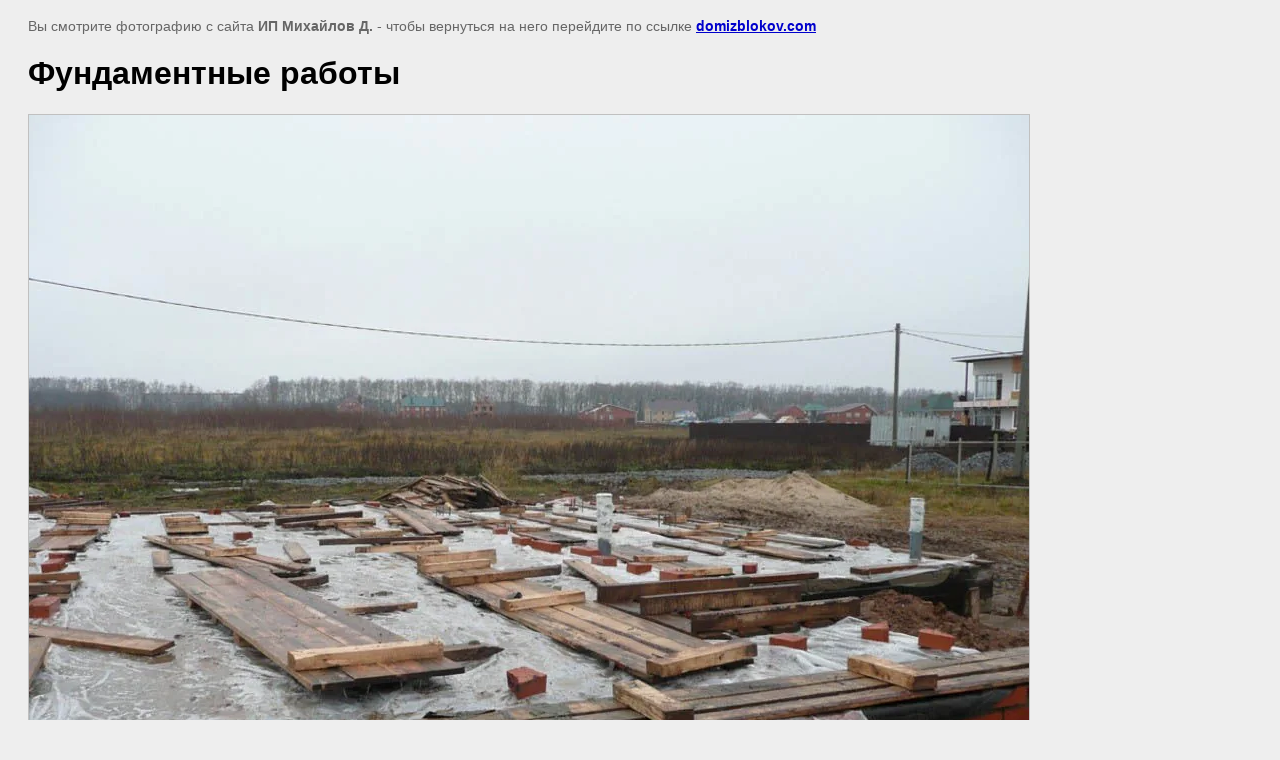

--- FILE ---
content_type: text/css
request_url: https://domizblokov.com/t/images/__csspatch/8/patch.css
body_size: 5554
content:
/* styles from title.patch.css */
 .title-page .block-2 { background:url("[data-uri]") left 50% bottom 0px / auto auto no-repeat, url("../../images/name_bg.png") left 50% bottom 0px / auto auto no-repeat; }

 .title-page .popover-wrap-6 .popover-body .s3_button_large { background:url("../../images/wm_slider_spacer.gif") left 50% top 50% / cover no-repeat #92ab05; }

 .title-page .slider-6 .text-slider { -webkit-box-shadow:inset 0px 0px 0px 20px #ffbe26; -moz-box-shadow:inset 0px 0px 0px 20px #ffbe26; box-shadow:inset 0px 0px 0px 20px #ffbe26; }

 .title-page .slider-6 .block-more > a { background:url("../../images/wm_slider_spacer.gif") left 50% top 50% / cover no-repeat transparent; -webkit-box-shadow:inset 0px 0px 0px 1px #92ab05, 0 0 0 transparent; -moz-box-shadow:inset 0px 0px 0px 1px #92ab05, 0 0 0 transparent; box-shadow:inset 0px 0px 0px 1px #92ab05, 0 0 0 transparent; }

 .title-page .slider-6 .block-more > a:hover,.title-page .slider-6 .block-more > a.hover,.title-page .slider-6 .block-more > a.active { background:url("../../images/wm_slider_spacer.gif") left 50% top 50% / cover no-repeat #92ab05; -webkit-box-shadow:0 0 0 transparent, 0px 5px 20px 0px rgba(31, 12, 16, 0.25); -moz-box-shadow:0 0 0 transparent, 0px 5px 20px 0px rgba(31, 12, 16, 0.25); box-shadow:0 0 0 transparent, 0px 5px 20px 0px rgba(31, 12, 16, 0.25); }

 .title-page .slider-6 .slider-prev { background:url("../../images/wm_slider_slider-left.png") left 50% top 50% / auto auto no-repeat #ffbe26; }

 .title-page .slider-6 .slider-next { background:url("../../images/wm_slider_slider-right.png") left 50% top 50% / auto auto no-repeat #ffbe26; }

 .title-page .slider-6 .text_wrapper { -webkit-box-shadow:inset 0px 0px 0px 20px #ffbe26; -moz-box-shadow:inset 0px 0px 0px 20px #ffbe26; box-shadow:inset 0px 0px 0px 20px #ffbe26; }

 .title-page .block-3 { background:url("[data-uri]") left calc(50% + 470px) bottom 110px / auto auto no-repeat, url("[data-uri]") left calc(50% - 470px) bottom 110px / auto auto no-repeat, url("[data-uri]") left 50% bottom 20px / auto auto no-repeat, url("[data-uri]") left 50% bottom 40px / auto auto no-repeat, url("../../images/clouds_.png?1510658214944") left 50% top -16px / cover no-repeat; }

 .title-page .popover-wrap-13 .popover-body .s3_button_large { background:url("../../images/wm_slider_spacer.gif") left 50% top 50% / cover no-repeat #92ab05; }

 .title-page .blocklist-13 .description { color:#92ab05; }

 .title-page .blocklist-13 .item { -webkit-box-shadow:inset 0px 0px 0px 1px #ffbe26; -moz-box-shadow:inset 0px 0px 0px 1px #ffbe26; box-shadow:inset 0px 0px 0px 1px #ffbe26; }

 .title-page .blocklist-13 .item:hover,.title-page .blocklist-13 .item.hover,.title-page .blocklist-13 .item.active { -webkit-box-shadow:inset 0px 0px 0px 1px #92ab05; -moz-box-shadow:inset 0px 0px 0px 1px #92ab05; box-shadow:inset 0px 0px 0px 1px #92ab05; }

 .title-page .popover-wrap-14 .popover-body .s3_button_large { background:url("../../images/wm_slider_spacer.gif") left 50% top 50% / cover no-repeat #92ab05; }

 .title-page .blocklist-14 .item:hover,.title-page .blocklist-14 .item.hover,.title-page .blocklist-14 .item.active { -webkit-box-shadow:inset 0px 0px 0px 3px #ffbe26; -moz-box-shadow:inset 0px 0px 0px 3px #ffbe26; box-shadow:inset 0px 0px 0px 3px #ffbe26; }

 .title-page .blocklist-14 .item-label { background:#ffbe26; }

 .title-page .blocklist-14 .more > a { background:url("../../images/wm_slider_spacer.gif") left 50% top 50% / cover no-repeat #92ab05; }

 .title-page .block-7 { background:url("[data-uri]") left 50% top 0px / auto auto no-repeat, url("../../images/clouds_up.png?1510571242023") left 50% bottom 0px / auto auto no-repeat; }

 .title-page .popover-wrap-19 .popover-body .s3_button_large { background:url("../../images/wm_slider_spacer.gif") left 50% top 50% / cover no-repeat #92ab05; }

 .title-page .blocklist-19 .item-label { color:#ffbe26; }

 .title-page .blocklist-19 .img-convert { background:#92ab05; }

 .title-page .block-9 { background:url("[data-uri]") left 50% top 0px / auto auto no-repeat, linear-gradient(169deg, rgba(255, 255, 255, 0) 63.5%, #57c1ff 100%); }

 .title-page .block-11 { background:url("[data-uri]") left 50% top 0px / auto auto no-repeat; }

 .title-page .popover-wrap-23 .popover-body .s3_button_large { background:url("../../images/wm_slider_spacer.gif") left 50% top 50% / cover no-repeat #92ab05; }

 .title-page .blocklist-23 .header_text { color:#92ab05; }

 .title-page .blocklist-23 .image { -webkit-box-shadow:inset 0px 0px 0px 1px #ffbe26; -moz-box-shadow:inset 0px 0px 0px 1px #ffbe26; box-shadow:inset 0px 0px 0px 1px #ffbe26; }

 .title-page .blocklist-23 .more > a { background:#92ab05; }

 .title-page .blocklist-23 .prev { background:url("[data-uri]") left 50% top 50% / auto auto no-repeat #ffbe26; }

 .title-page .blocklist-23 .prev:hover,.title-page .blocklist-23 .prev.hover,.title-page .blocklist-23 .prev.active { background:url("[data-uri]") left 50% top 50% / auto auto no-repeat #ffbe26; }

 .title-page .blocklist-23 .next { background:url("[data-uri]") left 50% top 50% / auto auto no-repeat #ffbe26; }

 .title-page .blocklist-23 .next:hover,.title-page .blocklist-23 .next.hover,.title-page .blocklist-23 .next.active { background:url("[data-uri]") left 50% top 50% / auto auto no-repeat #ffbe26; }

 .title-page .blocklist-23 .bx-pager a:hover,.title-page .blocklist-23 .bx-pager a.hover,.title-page .blocklist-23 .bx-pager a.active { background:#92ab05; }

 .title-page .blocklist-23 .bx-pager a:active,.title-page .blocklist-23 .bx-pager a.active { background:#ffbe26; }

 .title-page .popover-wrap-24 .popover-body .s3_button_large { background:url("../../images/wm_slider_spacer.gif") left 50% top 50% / cover no-repeat #92ab05; }

 .title-page .editable_block-24 .image { -webkit-box-shadow:inset 0px 0px 0px 1px #ffbe26; -moz-box-shadow:inset 0px 0px 0px 1px #ffbe26; box-shadow:inset 0px 0px 0px 1px #ffbe26; }

 .title-page .editable_block-24 .more > a { background:url("../../images/wm_slider_spacer.gif") left 50% top 50% / cover no-repeat #92ab05; }

 .title-page .popover-wrap-25 .popover-body .s3_button_large { background:url("../../images/wm_slider_spacer.gif") left 50% top 50% / cover no-repeat #92ab05; }

 .title-page .editable_block-25 .header { color:#ffbe26; }

 .title-page .editable_block-25 .more > a { background:url("../../images/wm_slider_spacer.gif") left 50% top 50% / cover no-repeat #92ab05; }

 .title-page .block-12 { background:url("../../images/house.png?1511251270678") left calc(50% + 300px) bottom -50px / 627px no-repeat, url("[data-uri]") left calc(50% + 470px) top 0px / auto auto no-repeat, url("[data-uri]") left calc(50% - 470px) top 0px / auto auto no-repeat, url("[data-uri]") left 50% top 0px / auto auto no-repeat, url("../../images/clouds_2_up.png") left 50% top 0px / auto auto no-repeat, linear-gradient(172deg, #57c1ff 0%, rgba(255, 255, 255, 0) 45.3%) #00438f; }

 .title-page .widget-18 { background:url("[data-uri]") left 50% top 0px / auto auto no-repeat; }

 .title-page .popover-wrap-32 .popover-body .s3_button_large { background:url("../../images/wm_slider_spacer.gif") left 50% top 50% / cover no-repeat #92ab05; }

 .title-page .blocklist-32 .prev { background:url("../../images/wm_block_list_slider-left.png") center center / auto no-repeat #ffbe26; }

 .title-page .blocklist-32 .next { background:url("../../images/wm_block_list_slider-right.png") left 50% top 50% / auto auto no-repeat #ffbe26; }

 .title-page .blocklist-32 .bx-pager a:hover,.title-page .blocklist-32 .bx-pager a.hover,.title-page .blocklist-32 .bx-pager a.active { background:#92ab05; }

 .title-page .blocklist-32 .bx-pager a:active,.title-page .blocklist-32 .bx-pager a.active { background:#ffbe26; }

 .title-page .reviews-36 .name { color:#ffbe26; }

 .title-page .reviews-36 .prev { background:url("../../images/wm_reviews_slider-left.png") center center / auto no-repeat #ffbe26; }

 .title-page .reviews-36 .next { background:url("../../images/wm_reviews_slider-right.png") center center / auto no-repeat #ffbe26; }

 .title-page .reviews-36 .bx-pager a:hover,.title-page .reviews-36 .bx-pager a.hover,.title-page .reviews-36 .bx-pager a.active { background:#92ab05; }

 .title-page .reviews-36 .bx-pager a:active,.title-page .reviews-36 .bx-pager a.active { background:#ffbe26; }

 .title-page .block-18 { background:url("[data-uri]") right 0px bottom 60px / auto auto no-repeat, url("[data-uri]") left 0px bottom 60px / auto auto no-repeat, url("[data-uri]") left 50% bottom 0px / auto auto no-repeat; }

 .title-page .widget-71 { background:linear-gradient(to bottom right, #92ab05 0%, rgba(255, 255, 255, 0) 74.3%) #ffbe26; }

 .title-page .form-47 .form-submit button { background:url("../../images/wm_slider_spacer.gif") left 50% top 50% / cover no-repeat #92ab05; }

 .title-page .form-47 .form-captcha button { background:url("../../images/wm_slider_spacer.gif") left 50% top 50% / cover no-repeat #92ab05; }

 .title-page .menu-7 .menu-scroll > ul ul > li > a:hover,.title-page .menu-7 .menu-scroll > ul ul > li > a.hover,.title-page .menu-7 .menu-scroll > ul ul > li > a.active { background:#92ab05; }

 .title-page .menu-7 .menu-scroll > ul > li.menu-item > a:hover,.title-page .menu-7 .menu-scroll > ul > li.menu-item > a.hover,.title-page .menu-7 .menu-scroll > ul > li.menu-item > a.active { background:#92ab05; }

 .title-page .phones-9 .icon { background:url("[data-uri]") left 50% top 50% / auto auto no-repeat #fff; }

 .title-page .widget-7 { background:url("../../images/wm_slider_spacer.gif") left 50% top 50% / cover no-repeat #92ab05; }

 .title-page .popover-wrap-10 .popover-body .s3_button_large { background:url("../../images/wm_slider_spacer.gif") left 50% top 50% / cover no-repeat #92ab05; }

 @media all and (max-width:960px) { .title-page .block-3 { background:url("[data-uri]") left 50% bottom 0px / auto auto no-repeat, url("[data-uri]") left 50% bottom 20px / auto auto no-repeat, url("../../images/clouds_.png?1510658214944") left 50% top -16px / cover no-repeat; }

 .title-page .block-9 { background:url("[data-uri]") left 50% top 0px / auto auto no-repeat, linear-gradient(169deg, rgba(255, 255, 255, 0) 75%, #57c1ff 100%); }

 .title-page .block-12 { background:url("../../images/house.png?1510645275906") left calc(50% + 350px) bottom -50px / 627px no-repeat, url("[data-uri]") left 50% top 0px / auto auto no-repeat, url("../../images/clouds_2_up.png") left 50% top 0px / auto auto no-repeat, linear-gradient(172deg, #57c1ff 0%, rgba(255, 255, 255, 0) 45.3%) #00438f; }

 .title-page .side-panel-51 .side-panel-button { background:#ffbe26; }

 }

 @media all and (max-width:768px) { .title-page .block-3 { background:url("[data-uri]") left 50% bottom 0px / auto auto no-repeat, url("[data-uri]") left 50% bottom 20px / auto auto no-repeat, url("../../images/clouds_.png?1510658214944") left 50% top -16px / cover no-repeat, none, none; }

 .title-page .block-3:active,.title-page .block-3.active { background:url("[data-uri]") left 50% bottom 0px / auto auto no-repeat, url("[data-uri]") left 50% bottom 20px / auto auto no-repeat, url("../../images/clouds_.png?1510658214944") left 50% top -16px / cover no-repeat; }

 .title-page .block-12 { background:url("../../images/house.png?1510645275906") left calc(50% + 400px) bottom -1px / 627px no-repeat, url("[data-uri]") left 50% top 0px / auto auto no-repeat, url("../../images/clouds_2_up.png") left 50% top 0px / auto auto no-repeat, linear-gradient(172deg, #57c1ff 0%, rgba(255, 255, 255, 0) 45.3%) #00438f; }

 }

 @media all and (max-width:640px) { .title-page .block-9 { background:url("[data-uri]") left 50% top 0px / auto auto no-repeat, linear-gradient(169deg, rgba(255, 255, 255, 0) 82%, #57c1ff 100%); }

 .title-page .block-18 { background:url("[data-uri]") left 50% bottom 0px / auto auto no-repeat, none, none; }

 .title-page .block-18:active,.title-page .block-18.active { background:url("[data-uri]") left 50% bottom 0px / auto auto no-repeat; }

 }

 .title-page .side-panel .menu-7 .menu-scroll > ul ul > li > a:hover,.title-page .side-panel .menu-7 .menu-scroll > ul ul > li > a.hover,.title-page .side-panel .menu-7 .menu-scroll > ul ul > li > a.active { background:#92ab05; }

 .title-page .side-panel .menu-7 .menu-scroll > ul > li.menu-item > a:hover,.title-page .side-panel .menu-7 .menu-scroll > ul > li.menu-item > a.hover,.title-page .side-panel .menu-7 .menu-scroll > ul > li.menu-item > a.active { background:#92ab05; }




/* styles from patch.css */

.block-2 { background: url("[data-uri]") left 50% bottom 0px / auto auto no-repeat, url("../../images/name_bg.png") left 50% bottom 0px / auto auto no-repeat;}
.popover-wrap-6 .popover-body .s3_button_large { background: url("../../images/wm_slider_spacer.gif") left 50% top 50% / cover no-repeat #92ab05;}
.slider-6 .text-slider { -webkit-box-shadow: inset 0px 0px 0px  20px #ffbe26; -moz-box-shadow: inset 0px 0px 0px  20px #ffbe26; box-shadow: inset 0px 0px 0px  20px #ffbe26;}
.slider-6 .block-more > a { background: url("../../images/wm_slider_spacer.gif") left 50% top 50% / cover no-repeat transparent; -webkit-box-shadow: inset 0px 0px 0px  1px #92ab05, 0 0 0 transparent; -moz-box-shadow: inset 0px 0px 0px  1px #92ab05, 0 0 0 transparent; box-shadow: inset 0px 0px 0px  1px #92ab05, 0 0 0 transparent;}
.slider-6 .block-more > a:hover, 
.slider-6 .block-more > a.hover, 
.slider-6 .block-more > a.active { background: url("../../images/wm_slider_spacer.gif") left 50% top 50% / cover no-repeat #92ab05; -webkit-box-shadow: 0 0 0 transparent, 0px 5px 20px  rgba(31,12,16,0.25); -moz-box-shadow: 0 0 0 transparent, 0px 5px 20px  rgba(31,12,16,0.25); box-shadow: 0 0 0 transparent, 0px 5px 20px  rgba(31,12,16,0.25);}
.slider-6 .slider-prev { background: url("../../images/wm_slider_slider-left.png") left 50% top 50% / auto auto no-repeat #ffbe26;}
.slider-6 .slider-next { background: url("../../images/wm_slider_slider-right.png") left 50% top 50% / auto auto no-repeat #ffbe26;}
.slider-6 .text_wrapper { -webkit-box-shadow: inset 0px 0px 0px  20px #ffbe26; -moz-box-shadow: inset 0px 0px 0px  20px #ffbe26; box-shadow: inset 0px 0px 0px  20px #ffbe26;}
.block-3 { background: url("../../images/v_Rectangle_r.svg?1511329134671") left calc(50% + 470px) bottom 70px / auto auto no-repeat, url("../../images/v_Rectangle_r.svg?1511329134671") left calc(50% - 470px) bottom 70px / auto auto no-repeat, url("[data-uri]") left 50% top 0px / auto auto no-repeat, url("[data-uri]") left 50% bottom 0px / auto auto no-repeat, url("../../images/clouds_.png?1510658214944") left 50% top -16px / cover no-repeat;}
.widget-71 { background: linear-gradient(to bottom right,#92ab05 0%,rgba(255, 255, 255, 0) 74.3%) #ffbe26;}
.form-47 .form-submit button { background: url("../../images/wm_slider_spacer.gif") left 50% top 50% / cover no-repeat #92ab05;}
.form-47 .form-captcha button { background: url("../../images/wm_slider_spacer.gif") left 50% top 50% / cover no-repeat #92ab05;}
.menu-7 .menu-scroll > ul ul > li > a:hover, 
.menu-7 .menu-scroll > ul ul > li > a.hover, 
.menu-7 .menu-scroll > ul ul > li > a.active { background: #92ab05;}
.menu-7 .menu-scroll > ul > li.menu-item > a:hover, 
.menu-7 .menu-scroll > ul > li.menu-item > a.hover, 
.menu-7 .menu-scroll > ul > li.menu-item > a.active { background: #92ab05;}
.phones-9 .icon { background: url("[data-uri]") left 50% top 50% / auto auto no-repeat #ffffff;}
.widget-7 { background: url("../../images/wm_slider_spacer.gif") left 50% top 50% / cover no-repeat #92ab05;}
.popover-wrap-10 .popover-body .s3_button_large { background: url("../../images/wm_slider_spacer.gif") left 50% top 50% / cover no-repeat #92ab05;}
.path a { color: #92ab05;}
.content-55 a { color: #92ab05;}
.menu-56 .menu-scroll > ul > li.menu-item > a:hover, 
.menu-56 .menu-scroll > ul > li.menu-item > a.hover, 
.menu-56 .menu-scroll > ul > li.menu-item > a.active { background: #92ab05;}

@media all and (max-width: 960px) {
	.block-3 { background: url("[data-uri]") left 50% top 0px / auto auto no-repeat, url("../../images/arrow_down.svg?1510645275961") left 50% bottom 0px / auto auto no-repeat, url("[data-uri]") left 50% bottom 20px / auto auto no-repeat, url("../../images/clouds_.png?1510658214944") left 50% top -16px / cover no-repeat;}
	.side-panel-51 .side-panel-button { background: #ffbe26;}

}
.menu-56 .menu-scroll > ul ul > li > a:hover {
	background: #92ab05;
}
.side-panel .menu-7 .menu-scroll > ul ul > li > a:hover, 
.side-panel .menu-7 .menu-scroll > ul ul > li > a.hover, 
.side-panel .menu-7 .menu-scroll > ul ul > li > a.active { background: #92ab05;}
.side-panel .menu-7 .menu-scroll > ul > li.menu-item > a:hover, 
.side-panel .menu-7 .menu-scroll > ul > li.menu-item > a.hover, 
.side-panel .menu-7 .menu-scroll > ul > li.menu-item > a.active { background: #92ab05;}
.side-panel .menu-56 .menu-scroll > ul > li.menu-item > a:hover, 
.side-panel .menu-56 .menu-scroll > ul > li.menu-item > a.hover, 
.side-panel .menu-56 .menu-scroll > ul > li.menu-item > a.active { background: #92ab05;}

--- FILE ---
content_type: text/javascript
request_url: https://counter.megagroup.ru/cc32ae6a25f96c09f90b6124974d1a51.js?r=&s=1280*720*24&u=https%3A%2F%2Fdomizblokov.com%2Fstroitelstvo-doma-v-pushkino%3Fview%3D1961886&t=%D0%A4%D1%83%D0%BD%D0%B4%D0%B0%D0%BC%D0%B5%D0%BD%D1%82%D0%BD%D1%8B%D0%B5%20%D1%80%D0%B0%D0%B1%D0%BE%D1%82%D1%8B%20%7C%20%D0%A4%D0%BE%D1%82%D0%BE%20%D0%BF%D0%BE%D1%81%D1%82%D1%80%D0%BE%D0%B5%D0%BD%D0%BD%D0%BE%D0%B3%D0%BE%20%D0%B4%D0%BE%D0%BC%D0%B0%20%D0%B8%D0%B7%20%D0%B3%D0%B0%D0%B7%D0%BE%D0%B1%D0%B5%D1%82%D0%BE%D0%BD%D0%BD%D1%8B%D1%85%20%D0%B1%D0%BB%D0%BE%D0%BA%D0%BE%D0%B2%20%D0%BE%D1%82%20%D0%BD%D0%B0%D1%88%D0%B5%D0%B9%20%D1%81%D1%82%D1%80&fv=0,0&en=1&rld=0&fr=0&callback=_sntnl1768841390861&1768841390861
body_size: 87
content:
//:1
_sntnl1768841390861({date:"Mon, 19 Jan 2026 16:49:50 GMT", res:"1"})